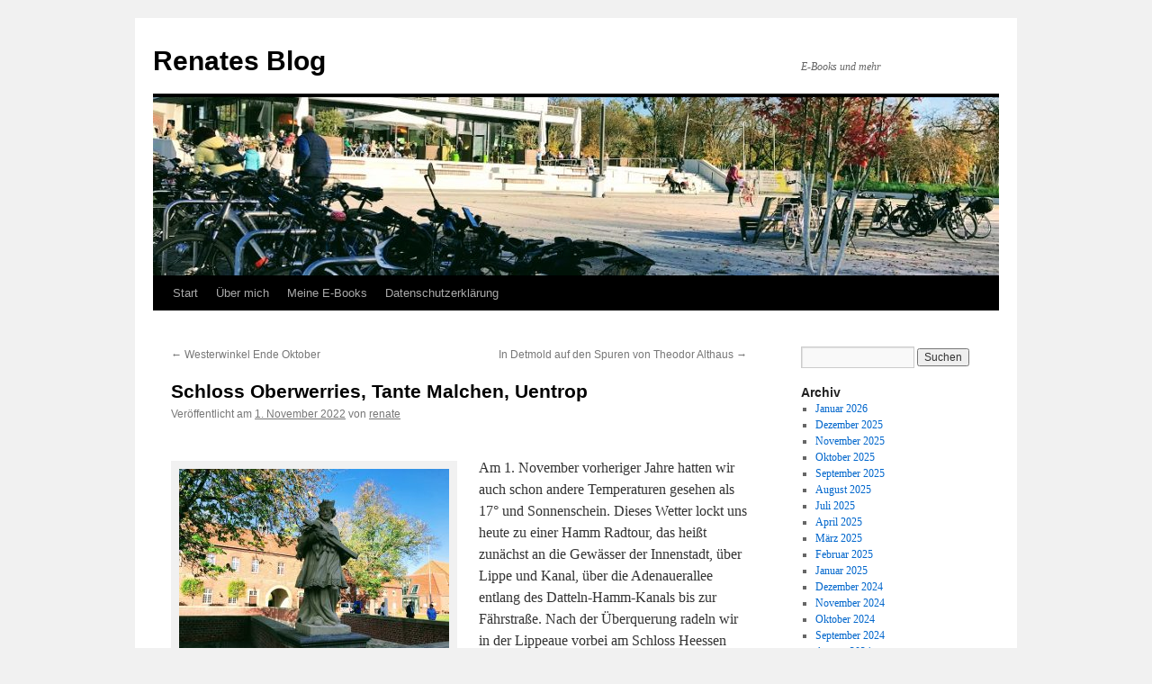

--- FILE ---
content_type: text/html; charset=UTF-8
request_url: https://blog.renatehupfeld.de/2022/11/01/schloss-oberwerries-tante-malchen-uentrop/
body_size: 11355
content:
<!DOCTYPE html>
<html lang="de">
<head>
<meta charset="UTF-8" />
<title>
Schloss Oberwerries, Tante Malchen, Uentrop | Renates Blog	</title>
<link rel="profile" href="https://gmpg.org/xfn/11" />
<link rel="stylesheet" type="text/css" media="all" href="https://blog.renatehupfeld.de/wp-content/themes/twentyten/style.css?ver=20251202" />
<link rel="pingback" href="https://blog.renatehupfeld.de/xmlrpc.php">
<meta name='robots' content='max-image-preview:large' />
<link rel='dns-prefetch' href='//platform.twitter.com' />
<link rel='dns-prefetch' href='//apis.google.com' />
<link rel="alternate" type="application/rss+xml" title="Renates Blog &raquo; Feed" href="https://blog.renatehupfeld.de/feed/" />
<link rel="alternate" type="application/rss+xml" title="Renates Blog &raquo; Kommentar-Feed" href="https://blog.renatehupfeld.de/comments/feed/" />
<link rel="alternate" type="application/rss+xml" title="Renates Blog &raquo; Kommentar-Feed zu Schloss Oberwerries, Tante Malchen, Uentrop" href="https://blog.renatehupfeld.de/2022/11/01/schloss-oberwerries-tante-malchen-uentrop/feed/" />
<link rel="alternate" title="oEmbed (JSON)" type="application/json+oembed" href="https://blog.renatehupfeld.de/wp-json/oembed/1.0/embed?url=https%3A%2F%2Fblog.renatehupfeld.de%2F2022%2F11%2F01%2Fschloss-oberwerries-tante-malchen-uentrop%2F" />
<link rel="alternate" title="oEmbed (XML)" type="text/xml+oembed" href="https://blog.renatehupfeld.de/wp-json/oembed/1.0/embed?url=https%3A%2F%2Fblog.renatehupfeld.de%2F2022%2F11%2F01%2Fschloss-oberwerries-tante-malchen-uentrop%2F&#038;format=xml" />
<style id='wp-img-auto-sizes-contain-inline-css' type='text/css'>
img:is([sizes=auto i],[sizes^="auto," i]){contain-intrinsic-size:3000px 1500px}
/*# sourceURL=wp-img-auto-sizes-contain-inline-css */
</style>
<link rel='stylesheet' id='tfg_style-css' href='https://blog.renatehupfeld.de/wp-content/plugins/twitter-facebook-google-plusone-share/tfg_style.css?ver=6.9' type='text/css' media='all' />
<link rel='stylesheet' id='twb-open-sans-css' href='https://fonts.googleapis.com/css?family=Open+Sans%3A300%2C400%2C500%2C600%2C700%2C800&#038;display=swap&#038;ver=6.9' type='text/css' media='all' />
<link rel='stylesheet' id='twbbwg-global-css' href='https://blog.renatehupfeld.de/wp-content/plugins/photo-gallery/booster/assets/css/global.css?ver=1.0.0' type='text/css' media='all' />
<link rel='stylesheet' id='pmb_common-css' href='https://blog.renatehupfeld.de/wp-content/plugins/print-my-blog/assets/styles/pmb-common.css?ver=1758446005' type='text/css' media='all' />
<style id='wp-emoji-styles-inline-css' type='text/css'>

	img.wp-smiley, img.emoji {
		display: inline !important;
		border: none !important;
		box-shadow: none !important;
		height: 1em !important;
		width: 1em !important;
		margin: 0 0.07em !important;
		vertical-align: -0.1em !important;
		background: none !important;
		padding: 0 !important;
	}
/*# sourceURL=wp-emoji-styles-inline-css */
</style>
<style id='wp-block-library-inline-css' type='text/css'>
:root{--wp-block-synced-color:#7a00df;--wp-block-synced-color--rgb:122,0,223;--wp-bound-block-color:var(--wp-block-synced-color);--wp-editor-canvas-background:#ddd;--wp-admin-theme-color:#007cba;--wp-admin-theme-color--rgb:0,124,186;--wp-admin-theme-color-darker-10:#006ba1;--wp-admin-theme-color-darker-10--rgb:0,107,160.5;--wp-admin-theme-color-darker-20:#005a87;--wp-admin-theme-color-darker-20--rgb:0,90,135;--wp-admin-border-width-focus:2px}@media (min-resolution:192dpi){:root{--wp-admin-border-width-focus:1.5px}}.wp-element-button{cursor:pointer}:root .has-very-light-gray-background-color{background-color:#eee}:root .has-very-dark-gray-background-color{background-color:#313131}:root .has-very-light-gray-color{color:#eee}:root .has-very-dark-gray-color{color:#313131}:root .has-vivid-green-cyan-to-vivid-cyan-blue-gradient-background{background:linear-gradient(135deg,#00d084,#0693e3)}:root .has-purple-crush-gradient-background{background:linear-gradient(135deg,#34e2e4,#4721fb 50%,#ab1dfe)}:root .has-hazy-dawn-gradient-background{background:linear-gradient(135deg,#faaca8,#dad0ec)}:root .has-subdued-olive-gradient-background{background:linear-gradient(135deg,#fafae1,#67a671)}:root .has-atomic-cream-gradient-background{background:linear-gradient(135deg,#fdd79a,#004a59)}:root .has-nightshade-gradient-background{background:linear-gradient(135deg,#330968,#31cdcf)}:root .has-midnight-gradient-background{background:linear-gradient(135deg,#020381,#2874fc)}:root{--wp--preset--font-size--normal:16px;--wp--preset--font-size--huge:42px}.has-regular-font-size{font-size:1em}.has-larger-font-size{font-size:2.625em}.has-normal-font-size{font-size:var(--wp--preset--font-size--normal)}.has-huge-font-size{font-size:var(--wp--preset--font-size--huge)}.has-text-align-center{text-align:center}.has-text-align-left{text-align:left}.has-text-align-right{text-align:right}.has-fit-text{white-space:nowrap!important}#end-resizable-editor-section{display:none}.aligncenter{clear:both}.items-justified-left{justify-content:flex-start}.items-justified-center{justify-content:center}.items-justified-right{justify-content:flex-end}.items-justified-space-between{justify-content:space-between}.screen-reader-text{border:0;clip-path:inset(50%);height:1px;margin:-1px;overflow:hidden;padding:0;position:absolute;width:1px;word-wrap:normal!important}.screen-reader-text:focus{background-color:#ddd;clip-path:none;color:#444;display:block;font-size:1em;height:auto;left:5px;line-height:normal;padding:15px 23px 14px;text-decoration:none;top:5px;width:auto;z-index:100000}html :where(.has-border-color){border-style:solid}html :where([style*=border-top-color]){border-top-style:solid}html :where([style*=border-right-color]){border-right-style:solid}html :where([style*=border-bottom-color]){border-bottom-style:solid}html :where([style*=border-left-color]){border-left-style:solid}html :where([style*=border-width]){border-style:solid}html :where([style*=border-top-width]){border-top-style:solid}html :where([style*=border-right-width]){border-right-style:solid}html :where([style*=border-bottom-width]){border-bottom-style:solid}html :where([style*=border-left-width]){border-left-style:solid}html :where(img[class*=wp-image-]){height:auto;max-width:100%}:where(figure){margin:0 0 1em}html :where(.is-position-sticky){--wp-admin--admin-bar--position-offset:var(--wp-admin--admin-bar--height,0px)}@media screen and (max-width:600px){html :where(.is-position-sticky){--wp-admin--admin-bar--position-offset:0px}}

/*# sourceURL=wp-block-library-inline-css */
</style><style id='global-styles-inline-css' type='text/css'>
:root{--wp--preset--aspect-ratio--square: 1;--wp--preset--aspect-ratio--4-3: 4/3;--wp--preset--aspect-ratio--3-4: 3/4;--wp--preset--aspect-ratio--3-2: 3/2;--wp--preset--aspect-ratio--2-3: 2/3;--wp--preset--aspect-ratio--16-9: 16/9;--wp--preset--aspect-ratio--9-16: 9/16;--wp--preset--color--black: #000;--wp--preset--color--cyan-bluish-gray: #abb8c3;--wp--preset--color--white: #fff;--wp--preset--color--pale-pink: #f78da7;--wp--preset--color--vivid-red: #cf2e2e;--wp--preset--color--luminous-vivid-orange: #ff6900;--wp--preset--color--luminous-vivid-amber: #fcb900;--wp--preset--color--light-green-cyan: #7bdcb5;--wp--preset--color--vivid-green-cyan: #00d084;--wp--preset--color--pale-cyan-blue: #8ed1fc;--wp--preset--color--vivid-cyan-blue: #0693e3;--wp--preset--color--vivid-purple: #9b51e0;--wp--preset--color--blue: #0066cc;--wp--preset--color--medium-gray: #666;--wp--preset--color--light-gray: #f1f1f1;--wp--preset--gradient--vivid-cyan-blue-to-vivid-purple: linear-gradient(135deg,rgb(6,147,227) 0%,rgb(155,81,224) 100%);--wp--preset--gradient--light-green-cyan-to-vivid-green-cyan: linear-gradient(135deg,rgb(122,220,180) 0%,rgb(0,208,130) 100%);--wp--preset--gradient--luminous-vivid-amber-to-luminous-vivid-orange: linear-gradient(135deg,rgb(252,185,0) 0%,rgb(255,105,0) 100%);--wp--preset--gradient--luminous-vivid-orange-to-vivid-red: linear-gradient(135deg,rgb(255,105,0) 0%,rgb(207,46,46) 100%);--wp--preset--gradient--very-light-gray-to-cyan-bluish-gray: linear-gradient(135deg,rgb(238,238,238) 0%,rgb(169,184,195) 100%);--wp--preset--gradient--cool-to-warm-spectrum: linear-gradient(135deg,rgb(74,234,220) 0%,rgb(151,120,209) 20%,rgb(207,42,186) 40%,rgb(238,44,130) 60%,rgb(251,105,98) 80%,rgb(254,248,76) 100%);--wp--preset--gradient--blush-light-purple: linear-gradient(135deg,rgb(255,206,236) 0%,rgb(152,150,240) 100%);--wp--preset--gradient--blush-bordeaux: linear-gradient(135deg,rgb(254,205,165) 0%,rgb(254,45,45) 50%,rgb(107,0,62) 100%);--wp--preset--gradient--luminous-dusk: linear-gradient(135deg,rgb(255,203,112) 0%,rgb(199,81,192) 50%,rgb(65,88,208) 100%);--wp--preset--gradient--pale-ocean: linear-gradient(135deg,rgb(255,245,203) 0%,rgb(182,227,212) 50%,rgb(51,167,181) 100%);--wp--preset--gradient--electric-grass: linear-gradient(135deg,rgb(202,248,128) 0%,rgb(113,206,126) 100%);--wp--preset--gradient--midnight: linear-gradient(135deg,rgb(2,3,129) 0%,rgb(40,116,252) 100%);--wp--preset--font-size--small: 13px;--wp--preset--font-size--medium: 20px;--wp--preset--font-size--large: 36px;--wp--preset--font-size--x-large: 42px;--wp--preset--spacing--20: 0.44rem;--wp--preset--spacing--30: 0.67rem;--wp--preset--spacing--40: 1rem;--wp--preset--spacing--50: 1.5rem;--wp--preset--spacing--60: 2.25rem;--wp--preset--spacing--70: 3.38rem;--wp--preset--spacing--80: 5.06rem;--wp--preset--shadow--natural: 6px 6px 9px rgba(0, 0, 0, 0.2);--wp--preset--shadow--deep: 12px 12px 50px rgba(0, 0, 0, 0.4);--wp--preset--shadow--sharp: 6px 6px 0px rgba(0, 0, 0, 0.2);--wp--preset--shadow--outlined: 6px 6px 0px -3px rgb(255, 255, 255), 6px 6px rgb(0, 0, 0);--wp--preset--shadow--crisp: 6px 6px 0px rgb(0, 0, 0);}:where(.is-layout-flex){gap: 0.5em;}:where(.is-layout-grid){gap: 0.5em;}body .is-layout-flex{display: flex;}.is-layout-flex{flex-wrap: wrap;align-items: center;}.is-layout-flex > :is(*, div){margin: 0;}body .is-layout-grid{display: grid;}.is-layout-grid > :is(*, div){margin: 0;}:where(.wp-block-columns.is-layout-flex){gap: 2em;}:where(.wp-block-columns.is-layout-grid){gap: 2em;}:where(.wp-block-post-template.is-layout-flex){gap: 1.25em;}:where(.wp-block-post-template.is-layout-grid){gap: 1.25em;}.has-black-color{color: var(--wp--preset--color--black) !important;}.has-cyan-bluish-gray-color{color: var(--wp--preset--color--cyan-bluish-gray) !important;}.has-white-color{color: var(--wp--preset--color--white) !important;}.has-pale-pink-color{color: var(--wp--preset--color--pale-pink) !important;}.has-vivid-red-color{color: var(--wp--preset--color--vivid-red) !important;}.has-luminous-vivid-orange-color{color: var(--wp--preset--color--luminous-vivid-orange) !important;}.has-luminous-vivid-amber-color{color: var(--wp--preset--color--luminous-vivid-amber) !important;}.has-light-green-cyan-color{color: var(--wp--preset--color--light-green-cyan) !important;}.has-vivid-green-cyan-color{color: var(--wp--preset--color--vivid-green-cyan) !important;}.has-pale-cyan-blue-color{color: var(--wp--preset--color--pale-cyan-blue) !important;}.has-vivid-cyan-blue-color{color: var(--wp--preset--color--vivid-cyan-blue) !important;}.has-vivid-purple-color{color: var(--wp--preset--color--vivid-purple) !important;}.has-black-background-color{background-color: var(--wp--preset--color--black) !important;}.has-cyan-bluish-gray-background-color{background-color: var(--wp--preset--color--cyan-bluish-gray) !important;}.has-white-background-color{background-color: var(--wp--preset--color--white) !important;}.has-pale-pink-background-color{background-color: var(--wp--preset--color--pale-pink) !important;}.has-vivid-red-background-color{background-color: var(--wp--preset--color--vivid-red) !important;}.has-luminous-vivid-orange-background-color{background-color: var(--wp--preset--color--luminous-vivid-orange) !important;}.has-luminous-vivid-amber-background-color{background-color: var(--wp--preset--color--luminous-vivid-amber) !important;}.has-light-green-cyan-background-color{background-color: var(--wp--preset--color--light-green-cyan) !important;}.has-vivid-green-cyan-background-color{background-color: var(--wp--preset--color--vivid-green-cyan) !important;}.has-pale-cyan-blue-background-color{background-color: var(--wp--preset--color--pale-cyan-blue) !important;}.has-vivid-cyan-blue-background-color{background-color: var(--wp--preset--color--vivid-cyan-blue) !important;}.has-vivid-purple-background-color{background-color: var(--wp--preset--color--vivid-purple) !important;}.has-black-border-color{border-color: var(--wp--preset--color--black) !important;}.has-cyan-bluish-gray-border-color{border-color: var(--wp--preset--color--cyan-bluish-gray) !important;}.has-white-border-color{border-color: var(--wp--preset--color--white) !important;}.has-pale-pink-border-color{border-color: var(--wp--preset--color--pale-pink) !important;}.has-vivid-red-border-color{border-color: var(--wp--preset--color--vivid-red) !important;}.has-luminous-vivid-orange-border-color{border-color: var(--wp--preset--color--luminous-vivid-orange) !important;}.has-luminous-vivid-amber-border-color{border-color: var(--wp--preset--color--luminous-vivid-amber) !important;}.has-light-green-cyan-border-color{border-color: var(--wp--preset--color--light-green-cyan) !important;}.has-vivid-green-cyan-border-color{border-color: var(--wp--preset--color--vivid-green-cyan) !important;}.has-pale-cyan-blue-border-color{border-color: var(--wp--preset--color--pale-cyan-blue) !important;}.has-vivid-cyan-blue-border-color{border-color: var(--wp--preset--color--vivid-cyan-blue) !important;}.has-vivid-purple-border-color{border-color: var(--wp--preset--color--vivid-purple) !important;}.has-vivid-cyan-blue-to-vivid-purple-gradient-background{background: var(--wp--preset--gradient--vivid-cyan-blue-to-vivid-purple) !important;}.has-light-green-cyan-to-vivid-green-cyan-gradient-background{background: var(--wp--preset--gradient--light-green-cyan-to-vivid-green-cyan) !important;}.has-luminous-vivid-amber-to-luminous-vivid-orange-gradient-background{background: var(--wp--preset--gradient--luminous-vivid-amber-to-luminous-vivid-orange) !important;}.has-luminous-vivid-orange-to-vivid-red-gradient-background{background: var(--wp--preset--gradient--luminous-vivid-orange-to-vivid-red) !important;}.has-very-light-gray-to-cyan-bluish-gray-gradient-background{background: var(--wp--preset--gradient--very-light-gray-to-cyan-bluish-gray) !important;}.has-cool-to-warm-spectrum-gradient-background{background: var(--wp--preset--gradient--cool-to-warm-spectrum) !important;}.has-blush-light-purple-gradient-background{background: var(--wp--preset--gradient--blush-light-purple) !important;}.has-blush-bordeaux-gradient-background{background: var(--wp--preset--gradient--blush-bordeaux) !important;}.has-luminous-dusk-gradient-background{background: var(--wp--preset--gradient--luminous-dusk) !important;}.has-pale-ocean-gradient-background{background: var(--wp--preset--gradient--pale-ocean) !important;}.has-electric-grass-gradient-background{background: var(--wp--preset--gradient--electric-grass) !important;}.has-midnight-gradient-background{background: var(--wp--preset--gradient--midnight) !important;}.has-small-font-size{font-size: var(--wp--preset--font-size--small) !important;}.has-medium-font-size{font-size: var(--wp--preset--font-size--medium) !important;}.has-large-font-size{font-size: var(--wp--preset--font-size--large) !important;}.has-x-large-font-size{font-size: var(--wp--preset--font-size--x-large) !important;}
/*# sourceURL=global-styles-inline-css */
</style>

<style id='classic-theme-styles-inline-css' type='text/css'>
/*! This file is auto-generated */
.wp-block-button__link{color:#fff;background-color:#32373c;border-radius:9999px;box-shadow:none;text-decoration:none;padding:calc(.667em + 2px) calc(1.333em + 2px);font-size:1.125em}.wp-block-file__button{background:#32373c;color:#fff;text-decoration:none}
/*# sourceURL=/wp-includes/css/classic-themes.min.css */
</style>
<link rel='stylesheet' id='bwg_fonts-css' href='https://blog.renatehupfeld.de/wp-content/plugins/photo-gallery/css/bwg-fonts/fonts.css?ver=0.0.1' type='text/css' media='all' />
<link rel='stylesheet' id='sumoselect-css' href='https://blog.renatehupfeld.de/wp-content/plugins/photo-gallery/css/sumoselect.min.css?ver=3.4.6' type='text/css' media='all' />
<link rel='stylesheet' id='mCustomScrollbar-css' href='https://blog.renatehupfeld.de/wp-content/plugins/photo-gallery/css/jquery.mCustomScrollbar.min.css?ver=3.1.5' type='text/css' media='all' />
<link rel='stylesheet' id='bwg_frontend-css' href='https://blog.renatehupfeld.de/wp-content/plugins/photo-gallery/css/styles.min.css?ver=1.8.35' type='text/css' media='all' />
<link rel='stylesheet' id='twentyten-block-style-css' href='https://blog.renatehupfeld.de/wp-content/themes/twentyten/blocks.css?ver=20250220' type='text/css' media='all' />
<script type="text/javascript" src="https://blog.renatehupfeld.de/wp-includes/js/jquery/jquery.min.js?ver=3.7.1" id="jquery-core-js"></script>
<script type="text/javascript" src="https://blog.renatehupfeld.de/wp-includes/js/jquery/jquery-migrate.min.js?ver=3.4.1" id="jquery-migrate-js"></script>
<script type="text/javascript" src="https://blog.renatehupfeld.de/wp-content/plugins/photo-gallery/booster/assets/js/circle-progress.js?ver=1.2.2" id="twbbwg-circle-js"></script>
<script type="text/javascript" id="twbbwg-global-js-extra">
/* <![CDATA[ */
var twb = {"nonce":"bead65d64d","ajax_url":"https://blog.renatehupfeld.de/wp-admin/admin-ajax.php","plugin_url":"https://blog.renatehupfeld.de/wp-content/plugins/photo-gallery/booster","href":"https://blog.renatehupfeld.de/wp-admin/admin.php?page=twbbwg_photo-gallery"};
var twb = {"nonce":"bead65d64d","ajax_url":"https://blog.renatehupfeld.de/wp-admin/admin-ajax.php","plugin_url":"https://blog.renatehupfeld.de/wp-content/plugins/photo-gallery/booster","href":"https://blog.renatehupfeld.de/wp-admin/admin.php?page=twbbwg_photo-gallery"};
//# sourceURL=twbbwg-global-js-extra
/* ]]> */
</script>
<script type="text/javascript" src="https://blog.renatehupfeld.de/wp-content/plugins/photo-gallery/booster/assets/js/global.js?ver=1.0.0" id="twbbwg-global-js"></script>
<script type="text/javascript" src="https://blog.renatehupfeld.de/wp-content/plugins/photo-gallery/js/jquery.sumoselect.min.js?ver=3.4.6" id="sumoselect-js"></script>
<script type="text/javascript" src="https://blog.renatehupfeld.de/wp-content/plugins/photo-gallery/js/tocca.min.js?ver=2.0.9" id="bwg_mobile-js"></script>
<script type="text/javascript" src="https://blog.renatehupfeld.de/wp-content/plugins/photo-gallery/js/jquery.mCustomScrollbar.concat.min.js?ver=3.1.5" id="mCustomScrollbar-js"></script>
<script type="text/javascript" src="https://blog.renatehupfeld.de/wp-content/plugins/photo-gallery/js/jquery.fullscreen.min.js?ver=0.6.0" id="jquery-fullscreen-js"></script>
<script type="text/javascript" id="bwg_frontend-js-extra">
/* <![CDATA[ */
var bwg_objectsL10n = {"bwg_field_required":"Feld ist erforderlich.","bwg_mail_validation":"Dies ist keine g\u00fcltige E-Mail-Adresse.","bwg_search_result":"Es gibt keine Bilder, die deiner Suche entsprechen.","bwg_select_tag":"Select Tag","bwg_order_by":"Order By","bwg_search":"Suchen","bwg_show_ecommerce":"Show Ecommerce","bwg_hide_ecommerce":"Hide Ecommerce","bwg_show_comments":"Kommentare anzeigen","bwg_hide_comments":"Kommentare ausblenden","bwg_restore":"Wiederherstellen","bwg_maximize":"Maximieren","bwg_fullscreen":"Vollbild","bwg_exit_fullscreen":"Vollbild verlassen","bwg_search_tag":"SEARCH...","bwg_tag_no_match":"No tags found","bwg_all_tags_selected":"All tags selected","bwg_tags_selected":"tags selected","play":"Wiedergeben","pause":"Pause","is_pro":"","bwg_play":"Wiedergeben","bwg_pause":"Pause","bwg_hide_info":"Info ausblenden","bwg_show_info":"Info anzeigen","bwg_hide_rating":"Hide rating","bwg_show_rating":"Show rating","ok":"Ok","cancel":"Cancel","select_all":"Select all","lazy_load":"0","lazy_loader":"https://blog.renatehupfeld.de/wp-content/plugins/photo-gallery/images/ajax_loader.png","front_ajax":"0","bwg_tag_see_all":"see all tags","bwg_tag_see_less":"see less tags"};
//# sourceURL=bwg_frontend-js-extra
/* ]]> */
</script>
<script type="text/javascript" src="https://blog.renatehupfeld.de/wp-content/plugins/photo-gallery/js/scripts.min.js?ver=1.8.35" id="bwg_frontend-js"></script>
<link rel="https://api.w.org/" href="https://blog.renatehupfeld.de/wp-json/" /><link rel="alternate" title="JSON" type="application/json" href="https://blog.renatehupfeld.de/wp-json/wp/v2/posts/28048" /><link rel="EditURI" type="application/rsd+xml" title="RSD" href="https://blog.renatehupfeld.de/xmlrpc.php?rsd" />
<meta name="generator" content="WordPress 6.9" />
<link rel="canonical" href="https://blog.renatehupfeld.de/2022/11/01/schloss-oberwerries-tante-malchen-uentrop/" />
<link rel='shortlink' href='https://blog.renatehupfeld.de/?p=28048' />


<!-- Facebook Like Thumbnail -->
<link rel="image_src" href="https://blog.renatehupfeld.de/wp-content/uploads/2022/11/2022RadtourNov-09.jpeg" />
<!-- End Facebook Like Thumbnail -->

</head>

<body class="wp-singular post-template-default single single-post postid-28048 single-format-standard wp-theme-twentyten">
<div id="wrapper" class="hfeed">
		<a href="#content" class="screen-reader-text skip-link">Zum Inhalt springen</a>
	<div id="header">
		<div id="masthead">
			<div id="branding" role="banner">
									<div id="site-title">
						<span>
							<a href="https://blog.renatehupfeld.de/" rel="home" >Renates Blog</a>
						</span>
					</div>
										<div id="site-description">E-Books und mehr</div>
					<img width="940" height="198" src="https://blog.renatehupfeld.de/wp-content/uploads/2022/11/2022RadtourNov-09-940x198.jpeg" class="attachment-post-thumbnail size-post-thumbnail wp-post-image" alt="" decoding="async" fetchpriority="high" />			</div><!-- #branding -->

			<div id="access" role="navigation">
				<div class="menu"><ul>
<li ><a href="https://blog.renatehupfeld.de/">Start</a></li><li class="page_item page-item-11"><a href="https://blog.renatehupfeld.de/uber-mich/">Über mich</a></li>
<li class="page_item page-item-2"><a href="https://blog.renatehupfeld.de/ebooks/">Meine E-Books</a></li>
<li class="page_item page-item-11556"><a href="https://blog.renatehupfeld.de/datenschutzerklaerung/">Datenschutzerklärung</a></li>
</ul></div>
			</div><!-- #access -->
		</div><!-- #masthead -->
	</div><!-- #header -->

	<div id="main">

		<div id="container">
			<div id="content" role="main">

			

				<div id="nav-above" class="navigation">
					<div class="nav-previous"><a href="https://blog.renatehupfeld.de/2022/10/30/westerwinkel-ende-oktober/" rel="prev"><span class="meta-nav">&larr;</span> Westerwinkel Ende Oktober</a></div>
					<div class="nav-next"><a href="https://blog.renatehupfeld.de/2022/11/02/in-detmold-auf-den-spuren-von-theodor-althaus/" rel="next">In Detmold auf den Spuren von Theodor Althaus <span class="meta-nav">&rarr;</span></a></div>
				</div><!-- #nav-above -->

				<div id="post-28048" class="post-28048 post type-post status-publish format-standard has-post-thumbnail hentry category-allgemein category-hammfiction category-radtouren category-radtouren-allgemein tag-datteln-hamm-kanal tag-nepomuk tag-schleusenplatz tag-schloss-oberwerries tag-tante-malchen tag-wassersportzentrum">
					<h1 class="entry-title">Schloss Oberwerries, Tante Malchen, Uentrop</h1>

					<div class="entry-meta">
						<span class="meta-prep meta-prep-author">Veröffentlicht am</span> <a href="https://blog.renatehupfeld.de/2022/11/01/schloss-oberwerries-tante-malchen-uentrop/" title="22:06" rel="bookmark"><span class="entry-date">1. November 2022</span></a> <span class="meta-sep">von</span> <span class="author vcard"><a class="url fn n" href="https://blog.renatehupfeld.de/author/renate/" title="Alle Beiträge von renate anzeigen">renate</a></span>					</div><!-- .entry-meta -->

					<div class="entry-content">
						<p><div id="attachment_28053" style="width: 310px" class="wp-caption alignleft"><a href="https://blog.renatehupfeld.de/wp-content/uploads/2022/11/2022RadtourNov-03.jpeg"><img decoding="async" aria-describedby="caption-attachment-28053" src="https://blog.renatehupfeld.de/wp-content/uploads/2022/11/2022RadtourNov-03-300x225.jpeg" alt="" width="300" height="225" class="size-medium wp-image-28053" srcset="https://blog.renatehupfeld.de/wp-content/uploads/2022/11/2022RadtourNov-03-300x225.jpeg 300w, https://blog.renatehupfeld.de/wp-content/uploads/2022/11/2022RadtourNov-03-1024x768.jpeg 1024w, https://blog.renatehupfeld.de/wp-content/uploads/2022/11/2022RadtourNov-03-768x576.jpeg 768w, https://blog.renatehupfeld.de/wp-content/uploads/2022/11/2022RadtourNov-03.jpeg 1049w" sizes="(max-width: 300px) 100vw, 300px" /></a><p id="caption-attachment-28053" class="wp-caption-text">Nepomuk beim Schloss Oberwerries</p></div>Am 1. November vorheriger Jahre hatten wir auch schon andere Temperaturen gesehen als 17° und Sonnenschein. Dieses Wetter lockt uns heute zu einer Hamm Radtour, das heißt zunächst an die Gewässer der Innenstadt, über Lippe und Kanal, über die Adenauerallee entlang des Datteln-Hamm-Kanals bis zur Fährstraße. Nach der Überquerung radeln wir in der Lippeaue vorbei am Schloss Heessen zum nahegelegenen Schloss Oberwerries mit dem Brückenheiligen Nepomuk an der Gräfte. </p>
<p><div id="attachment_28055" style="width: 310px" class="wp-caption alignright"><a href="https://blog.renatehupfeld.de/wp-content/uploads/2022/11/2022RadtourNov-05.jpeg"><img decoding="async" aria-describedby="caption-attachment-28055" src="https://blog.renatehupfeld.de/wp-content/uploads/2022/11/2022RadtourNov-05-300x225.jpeg" alt="" width="300" height="225" class="size-medium wp-image-28055" srcset="https://blog.renatehupfeld.de/wp-content/uploads/2022/11/2022RadtourNov-05-300x225.jpeg 300w, https://blog.renatehupfeld.de/wp-content/uploads/2022/11/2022RadtourNov-05-1024x768.jpeg 1024w, https://blog.renatehupfeld.de/wp-content/uploads/2022/11/2022RadtourNov-05-768x576.jpeg 768w, https://blog.renatehupfeld.de/wp-content/uploads/2022/11/2022RadtourNov-05.jpeg 1049w" sizes="(max-width: 300px) 100vw, 300px" /></a><p id="caption-attachment-28055" class="wp-caption-text">Tante Malchen im Wald bei Dolberg</p></div>Nach Fotostopp geht&#8217;s über die Dolberger Straße hinweg durch ein Wäldchen und Felder über Dolberg und Ostdolberg in den Wald zum Stopp bei Tante Malchen, zurzeit geschlossen. Über die Zollstraße gelangen wir in den Ortskern von Uentrop mit schöner kleiner Dorfkirche, eine richtige Entdeckung. Parallel zur Lippestraße gelangen wir nach einigen Kilometern auf die Zechenbahntrasse von Ahlen zum Datteln-Hamm-Kanal und da sind wir doch schon wieder auf unserer Route Go West, ab Schleuse Werries auf der Adenauerallee, wo wir die Rückfahrt noch mal unterbrechen.</p>
<p><div id="attachment_28059" style="width: 310px" class="wp-caption alignleft"><a href="https://blog.renatehupfeld.de/wp-content/uploads/2022/11/2022RadtourNov-09.jpeg"><img loading="lazy" decoding="async" aria-describedby="caption-attachment-28059" src="https://blog.renatehupfeld.de/wp-content/uploads/2022/11/2022RadtourNov-09-300x225.jpeg" alt="" width="300" height="225" class="size-medium wp-image-28059" srcset="https://blog.renatehupfeld.de/wp-content/uploads/2022/11/2022RadtourNov-09-300x225.jpeg 300w, https://blog.renatehupfeld.de/wp-content/uploads/2022/11/2022RadtourNov-09-1024x768.jpeg 1024w, https://blog.renatehupfeld.de/wp-content/uploads/2022/11/2022RadtourNov-09-768x576.jpeg 768w, https://blog.renatehupfeld.de/wp-content/uploads/2022/11/2022RadtourNov-09.jpeg 1049w" sizes="auto, (max-width: 300px) 100vw, 300px" /></a><p id="caption-attachment-28059" class="wp-caption-text">Wassersportzentrum auf dem Schleusenplatz</p></div>Warum? Weil wir erst mal ordentlich staunen müssen über gefühlt hunderte geparkte Fahrräder beim gut besuchten R-Café im Wassersportzentrum auf dem Schleusenplatz an der Kanalkante. Durch Schweinemersch und neuem Radweg in der Lippeaue sind wir flugs zurück im Hammer Norden.   </p>
<p><a href="https://www.hupfeld-hamm.de/gps/map.php?id=958">Walters Track zur Radtour zu Tante Malchen am 1. November 2022</a></p>
<div class="bottomcontainerBox" style="">
			<div style="float:left; width:140px;padding-right:10px; margin:4px 4px 4px 4px;height:30px;">
			<iframe src="https://www.facebook.com/plugins/like.php?href=https%3A%2F%2Fblog.renatehupfeld.de%2F2022%2F11%2F01%2Fschloss-oberwerries-tante-malchen-uentrop%2F&amp;layout=button_count&amp;show_faces=false&amp;width=140&amp;action=like&amp;font=verdana&amp;colorscheme=light&amp;height=21" scrolling="no" frameborder="0" allowTransparency="true" style="border:none; overflow:hidden; width:140px; height:21px;"></iframe></div>
			<div style="float:left; width:80px;padding-right:10px; margin:4px 4px 4px 4px;height:30px;">
			<g:plusone size="medium" href="https://blog.renatehupfeld.de/2022/11/01/schloss-oberwerries-tante-malchen-uentrop/"></g:plusone>
			</div>
			<div style="float:left; width:95px;padding-right:10px; margin:4px 4px 4px 4px;height:30px;">
			<a href="https://twitter.com/share" class="twitter-share-button" data-url="https://blog.renatehupfeld.de/2022/11/01/schloss-oberwerries-tante-malchen-uentrop/"  data-text="Schloss Oberwerries, Tante Malchen, Uentrop" data-count="horizontal" data-via="renatehupfeld"></a>
			</div>			
			</div><div style="clear:both"></div><div style="padding-bottom:4px;"></div>											</div><!-- .entry-content -->

		
						<div class="entry-utility">
							Dieser Beitrag wurde unter <a href="https://blog.renatehupfeld.de/category/allgemein/" rel="category tag">Allgemein</a>, <a href="https://blog.renatehupfeld.de/category/allgemein/hammfiction/" rel="category tag">Hammfiction</a>, <a href="https://blog.renatehupfeld.de/category/radtouren/" rel="category tag">Radtouren</a>, <a href="https://blog.renatehupfeld.de/category/allgemein/radtouren-allgemein/" rel="category tag">Radtouren</a> abgelegt und mit <a href="https://blog.renatehupfeld.de/tag/datteln-hamm-kanal/" rel="tag">Datteln-Hamm-Kanal</a>, <a href="https://blog.renatehupfeld.de/tag/nepomuk/" rel="tag">Nepomuk</a>, <a href="https://blog.renatehupfeld.de/tag/schleusenplatz/" rel="tag">Schleusenplatz</a>, <a href="https://blog.renatehupfeld.de/tag/schloss-oberwerries/" rel="tag">Schloss Oberwerries</a>, <a href="https://blog.renatehupfeld.de/tag/tante-malchen/" rel="tag">Tante Malchen</a>, <a href="https://blog.renatehupfeld.de/tag/wassersportzentrum/" rel="tag">Wassersportzentrum</a> verschlagwortet. Setze ein Lesezeichen auf den <a href="https://blog.renatehupfeld.de/2022/11/01/schloss-oberwerries-tante-malchen-uentrop/" title="Permalink zu Schloss Oberwerries, Tante Malchen, Uentrop" rel="bookmark">Permalink</a>.													</div><!-- .entry-utility -->
					</div><!-- #post-28048 -->

					<div id="nav-below" class="navigation">
						<div class="nav-previous"><a href="https://blog.renatehupfeld.de/2022/10/30/westerwinkel-ende-oktober/" rel="prev"><span class="meta-nav">&larr;</span> Westerwinkel Ende Oktober</a></div>
						<div class="nav-next"><a href="https://blog.renatehupfeld.de/2022/11/02/in-detmold-auf-den-spuren-von-theodor-althaus/" rel="next">In Detmold auf den Spuren von Theodor Althaus <span class="meta-nav">&rarr;</span></a></div>
					</div><!-- #nav-below -->

					
			<div id="comments">



	<div id="respond" class="comment-respond">
		<h3 id="reply-title" class="comment-reply-title">Schreibe einen Kommentar <small><a rel="nofollow" id="cancel-comment-reply-link" href="/2022/11/01/schloss-oberwerries-tante-malchen-uentrop/#respond" style="display:none;">Antwort abbrechen</a></small></h3><form action="https://blog.renatehupfeld.de/wp-comments-post.php" method="post" id="commentform" class="comment-form"><p class="comment-notes"><span id="email-notes">Deine E-Mail-Adresse wird nicht veröffentlicht.</span> <span class="required-field-message">Erforderliche Felder sind mit <span class="required">*</span> markiert</span></p><p class="comment-form-comment"><label for="comment">Kommentar <span class="required">*</span></label> <textarea id="comment" name="comment" cols="45" rows="8" maxlength="65525" required="required"></textarea></p><p class="comment-form-author"><label for="author">Name <span class="required">*</span></label> <input id="author" name="author" type="text" value="" size="30" maxlength="245" autocomplete="name" required="required" /></p>
<p class="comment-form-email"><label for="email">E-Mail-Adresse <span class="required">*</span></label> <input id="email" name="email" type="text" value="" size="30" maxlength="100" aria-describedby="email-notes" autocomplete="email" required="required" /></p>
<p class="comment-form-url"><label for="url">Website</label> <input id="url" name="url" type="text" value="" size="30" maxlength="200" autocomplete="url" /></p>
<p class="form-submit"><input name="submit" type="submit" id="submit" class="submit" value="Kommentar abschicken" /> <input type='hidden' name='comment_post_ID' value='28048' id='comment_post_ID' />
<input type='hidden' name='comment_parent' id='comment_parent' value='0' />
</p><p style="display: none;"><input type="hidden" id="akismet_comment_nonce" name="akismet_comment_nonce" value="3661f8e930" /></p><p style="display: none !important;" class="akismet-fields-container" data-prefix="ak_"><label>&#916;<textarea name="ak_hp_textarea" cols="45" rows="8" maxlength="100"></textarea></label><input type="hidden" id="ak_js_1" name="ak_js" value="133"/><script>document.getElementById( "ak_js_1" ).setAttribute( "value", ( new Date() ).getTime() );</script></p></form>	</div><!-- #respond -->
	<p class="akismet_comment_form_privacy_notice">Diese Website verwendet Akismet, um Spam zu reduzieren. <a href="https://akismet.com/privacy/" target="_blank" rel="nofollow noopener">Erfahre, wie deine Kommentardaten verarbeitet werden.</a></p>
</div><!-- #comments -->

	
			</div><!-- #content -->
		</div><!-- #container -->


		<div id="primary" class="widget-area" role="complementary">
			<ul class="xoxo">


			<li id="search" class="widget-container widget_search">
				<form role="search" method="get" id="searchform" class="searchform" action="https://blog.renatehupfeld.de/">
				<div>
					<label class="screen-reader-text" for="s">Suche nach:</label>
					<input type="text" value="" name="s" id="s" />
					<input type="submit" id="searchsubmit" value="Suchen" />
				</div>
			</form>			</li>

			<li id="archives" class="widget-container">
				<h3 class="widget-title">Archiv</h3>
				<ul>
						<li><a href='https://blog.renatehupfeld.de/2026/01/'>Januar 2026</a></li>
	<li><a href='https://blog.renatehupfeld.de/2025/12/'>Dezember 2025</a></li>
	<li><a href='https://blog.renatehupfeld.de/2025/11/'>November 2025</a></li>
	<li><a href='https://blog.renatehupfeld.de/2025/10/'>Oktober 2025</a></li>
	<li><a href='https://blog.renatehupfeld.de/2025/09/'>September 2025</a></li>
	<li><a href='https://blog.renatehupfeld.de/2025/08/'>August 2025</a></li>
	<li><a href='https://blog.renatehupfeld.de/2025/07/'>Juli 2025</a></li>
	<li><a href='https://blog.renatehupfeld.de/2025/04/'>April 2025</a></li>
	<li><a href='https://blog.renatehupfeld.de/2025/03/'>März 2025</a></li>
	<li><a href='https://blog.renatehupfeld.de/2025/02/'>Februar 2025</a></li>
	<li><a href='https://blog.renatehupfeld.de/2025/01/'>Januar 2025</a></li>
	<li><a href='https://blog.renatehupfeld.de/2024/12/'>Dezember 2024</a></li>
	<li><a href='https://blog.renatehupfeld.de/2024/11/'>November 2024</a></li>
	<li><a href='https://blog.renatehupfeld.de/2024/10/'>Oktober 2024</a></li>
	<li><a href='https://blog.renatehupfeld.de/2024/09/'>September 2024</a></li>
	<li><a href='https://blog.renatehupfeld.de/2024/08/'>August 2024</a></li>
	<li><a href='https://blog.renatehupfeld.de/2024/07/'>Juli 2024</a></li>
	<li><a href='https://blog.renatehupfeld.de/2024/06/'>Juni 2024</a></li>
	<li><a href='https://blog.renatehupfeld.de/2024/05/'>Mai 2024</a></li>
	<li><a href='https://blog.renatehupfeld.de/2024/04/'>April 2024</a></li>
	<li><a href='https://blog.renatehupfeld.de/2024/03/'>März 2024</a></li>
	<li><a href='https://blog.renatehupfeld.de/2024/02/'>Februar 2024</a></li>
	<li><a href='https://blog.renatehupfeld.de/2024/01/'>Januar 2024</a></li>
	<li><a href='https://blog.renatehupfeld.de/2023/12/'>Dezember 2023</a></li>
	<li><a href='https://blog.renatehupfeld.de/2023/11/'>November 2023</a></li>
	<li><a href='https://blog.renatehupfeld.de/2023/10/'>Oktober 2023</a></li>
	<li><a href='https://blog.renatehupfeld.de/2023/09/'>September 2023</a></li>
	<li><a href='https://blog.renatehupfeld.de/2023/08/'>August 2023</a></li>
	<li><a href='https://blog.renatehupfeld.de/2023/07/'>Juli 2023</a></li>
	<li><a href='https://blog.renatehupfeld.de/2023/06/'>Juni 2023</a></li>
	<li><a href='https://blog.renatehupfeld.de/2023/05/'>Mai 2023</a></li>
	<li><a href='https://blog.renatehupfeld.de/2023/04/'>April 2023</a></li>
	<li><a href='https://blog.renatehupfeld.de/2023/03/'>März 2023</a></li>
	<li><a href='https://blog.renatehupfeld.de/2023/02/'>Februar 2023</a></li>
	<li><a href='https://blog.renatehupfeld.de/2023/01/'>Januar 2023</a></li>
	<li><a href='https://blog.renatehupfeld.de/2022/12/'>Dezember 2022</a></li>
	<li><a href='https://blog.renatehupfeld.de/2022/11/'>November 2022</a></li>
	<li><a href='https://blog.renatehupfeld.de/2022/10/'>Oktober 2022</a></li>
	<li><a href='https://blog.renatehupfeld.de/2022/09/'>September 2022</a></li>
	<li><a href='https://blog.renatehupfeld.de/2022/08/'>August 2022</a></li>
	<li><a href='https://blog.renatehupfeld.de/2022/07/'>Juli 2022</a></li>
	<li><a href='https://blog.renatehupfeld.de/2022/06/'>Juni 2022</a></li>
	<li><a href='https://blog.renatehupfeld.de/2022/05/'>Mai 2022</a></li>
	<li><a href='https://blog.renatehupfeld.de/2022/04/'>April 2022</a></li>
	<li><a href='https://blog.renatehupfeld.de/2022/03/'>März 2022</a></li>
	<li><a href='https://blog.renatehupfeld.de/2022/02/'>Februar 2022</a></li>
	<li><a href='https://blog.renatehupfeld.de/2022/01/'>Januar 2022</a></li>
	<li><a href='https://blog.renatehupfeld.de/2021/12/'>Dezember 2021</a></li>
	<li><a href='https://blog.renatehupfeld.de/2021/11/'>November 2021</a></li>
	<li><a href='https://blog.renatehupfeld.de/2021/10/'>Oktober 2021</a></li>
	<li><a href='https://blog.renatehupfeld.de/2021/09/'>September 2021</a></li>
	<li><a href='https://blog.renatehupfeld.de/2021/08/'>August 2021</a></li>
	<li><a href='https://blog.renatehupfeld.de/2021/07/'>Juli 2021</a></li>
	<li><a href='https://blog.renatehupfeld.de/2021/06/'>Juni 2021</a></li>
	<li><a href='https://blog.renatehupfeld.de/2021/05/'>Mai 2021</a></li>
	<li><a href='https://blog.renatehupfeld.de/2021/03/'>März 2021</a></li>
	<li><a href='https://blog.renatehupfeld.de/2021/02/'>Februar 2021</a></li>
	<li><a href='https://blog.renatehupfeld.de/2021/01/'>Januar 2021</a></li>
	<li><a href='https://blog.renatehupfeld.de/2020/12/'>Dezember 2020</a></li>
	<li><a href='https://blog.renatehupfeld.de/2020/11/'>November 2020</a></li>
	<li><a href='https://blog.renatehupfeld.de/2020/10/'>Oktober 2020</a></li>
	<li><a href='https://blog.renatehupfeld.de/2020/09/'>September 2020</a></li>
	<li><a href='https://blog.renatehupfeld.de/2020/08/'>August 2020</a></li>
	<li><a href='https://blog.renatehupfeld.de/2020/07/'>Juli 2020</a></li>
	<li><a href='https://blog.renatehupfeld.de/2020/06/'>Juni 2020</a></li>
	<li><a href='https://blog.renatehupfeld.de/2020/05/'>Mai 2020</a></li>
	<li><a href='https://blog.renatehupfeld.de/2020/04/'>April 2020</a></li>
	<li><a href='https://blog.renatehupfeld.de/2020/03/'>März 2020</a></li>
	<li><a href='https://blog.renatehupfeld.de/2020/02/'>Februar 2020</a></li>
	<li><a href='https://blog.renatehupfeld.de/2020/01/'>Januar 2020</a></li>
	<li><a href='https://blog.renatehupfeld.de/2019/12/'>Dezember 2019</a></li>
	<li><a href='https://blog.renatehupfeld.de/2019/11/'>November 2019</a></li>
	<li><a href='https://blog.renatehupfeld.de/2019/10/'>Oktober 2019</a></li>
	<li><a href='https://blog.renatehupfeld.de/2019/09/'>September 2019</a></li>
	<li><a href='https://blog.renatehupfeld.de/2019/08/'>August 2019</a></li>
	<li><a href='https://blog.renatehupfeld.de/2019/07/'>Juli 2019</a></li>
	<li><a href='https://blog.renatehupfeld.de/2019/06/'>Juni 2019</a></li>
	<li><a href='https://blog.renatehupfeld.de/2019/05/'>Mai 2019</a></li>
	<li><a href='https://blog.renatehupfeld.de/2019/04/'>April 2019</a></li>
	<li><a href='https://blog.renatehupfeld.de/2019/03/'>März 2019</a></li>
	<li><a href='https://blog.renatehupfeld.de/2019/02/'>Februar 2019</a></li>
	<li><a href='https://blog.renatehupfeld.de/2019/01/'>Januar 2019</a></li>
	<li><a href='https://blog.renatehupfeld.de/2018/12/'>Dezember 2018</a></li>
	<li><a href='https://blog.renatehupfeld.de/2018/11/'>November 2018</a></li>
	<li><a href='https://blog.renatehupfeld.de/2018/10/'>Oktober 2018</a></li>
	<li><a href='https://blog.renatehupfeld.de/2018/09/'>September 2018</a></li>
	<li><a href='https://blog.renatehupfeld.de/2018/08/'>August 2018</a></li>
	<li><a href='https://blog.renatehupfeld.de/2018/07/'>Juli 2018</a></li>
	<li><a href='https://blog.renatehupfeld.de/2018/06/'>Juni 2018</a></li>
	<li><a href='https://blog.renatehupfeld.de/2018/05/'>Mai 2018</a></li>
	<li><a href='https://blog.renatehupfeld.de/2018/04/'>April 2018</a></li>
	<li><a href='https://blog.renatehupfeld.de/2018/03/'>März 2018</a></li>
	<li><a href='https://blog.renatehupfeld.de/2018/02/'>Februar 2018</a></li>
	<li><a href='https://blog.renatehupfeld.de/2018/01/'>Januar 2018</a></li>
	<li><a href='https://blog.renatehupfeld.de/2017/12/'>Dezember 2017</a></li>
	<li><a href='https://blog.renatehupfeld.de/2017/11/'>November 2017</a></li>
	<li><a href='https://blog.renatehupfeld.de/2017/10/'>Oktober 2017</a></li>
	<li><a href='https://blog.renatehupfeld.de/2017/09/'>September 2017</a></li>
	<li><a href='https://blog.renatehupfeld.de/2017/08/'>August 2017</a></li>
	<li><a href='https://blog.renatehupfeld.de/2017/07/'>Juli 2017</a></li>
	<li><a href='https://blog.renatehupfeld.de/2017/06/'>Juni 2017</a></li>
	<li><a href='https://blog.renatehupfeld.de/2017/05/'>Mai 2017</a></li>
	<li><a href='https://blog.renatehupfeld.de/2017/04/'>April 2017</a></li>
	<li><a href='https://blog.renatehupfeld.de/2017/03/'>März 2017</a></li>
	<li><a href='https://blog.renatehupfeld.de/2017/02/'>Februar 2017</a></li>
	<li><a href='https://blog.renatehupfeld.de/2017/01/'>Januar 2017</a></li>
	<li><a href='https://blog.renatehupfeld.de/2016/12/'>Dezember 2016</a></li>
	<li><a href='https://blog.renatehupfeld.de/2016/11/'>November 2016</a></li>
	<li><a href='https://blog.renatehupfeld.de/2016/10/'>Oktober 2016</a></li>
	<li><a href='https://blog.renatehupfeld.de/2016/08/'>August 2016</a></li>
	<li><a href='https://blog.renatehupfeld.de/2016/06/'>Juni 2016</a></li>
	<li><a href='https://blog.renatehupfeld.de/2016/05/'>Mai 2016</a></li>
	<li><a href='https://blog.renatehupfeld.de/2016/03/'>März 2016</a></li>
	<li><a href='https://blog.renatehupfeld.de/2016/02/'>Februar 2016</a></li>
	<li><a href='https://blog.renatehupfeld.de/2016/01/'>Januar 2016</a></li>
	<li><a href='https://blog.renatehupfeld.de/2015/12/'>Dezember 2015</a></li>
	<li><a href='https://blog.renatehupfeld.de/2015/11/'>November 2015</a></li>
	<li><a href='https://blog.renatehupfeld.de/2015/10/'>Oktober 2015</a></li>
	<li><a href='https://blog.renatehupfeld.de/2015/09/'>September 2015</a></li>
	<li><a href='https://blog.renatehupfeld.de/2015/08/'>August 2015</a></li>
	<li><a href='https://blog.renatehupfeld.de/2015/07/'>Juli 2015</a></li>
	<li><a href='https://blog.renatehupfeld.de/2015/06/'>Juni 2015</a></li>
	<li><a href='https://blog.renatehupfeld.de/2015/05/'>Mai 2015</a></li>
	<li><a href='https://blog.renatehupfeld.de/2015/04/'>April 2015</a></li>
	<li><a href='https://blog.renatehupfeld.de/2015/03/'>März 2015</a></li>
	<li><a href='https://blog.renatehupfeld.de/2015/02/'>Februar 2015</a></li>
	<li><a href='https://blog.renatehupfeld.de/2015/01/'>Januar 2015</a></li>
	<li><a href='https://blog.renatehupfeld.de/2014/12/'>Dezember 2014</a></li>
	<li><a href='https://blog.renatehupfeld.de/2014/11/'>November 2014</a></li>
	<li><a href='https://blog.renatehupfeld.de/2014/10/'>Oktober 2014</a></li>
	<li><a href='https://blog.renatehupfeld.de/2014/09/'>September 2014</a></li>
	<li><a href='https://blog.renatehupfeld.de/2014/08/'>August 2014</a></li>
	<li><a href='https://blog.renatehupfeld.de/2014/07/'>Juli 2014</a></li>
	<li><a href='https://blog.renatehupfeld.de/2014/06/'>Juni 2014</a></li>
	<li><a href='https://blog.renatehupfeld.de/2014/05/'>Mai 2014</a></li>
	<li><a href='https://blog.renatehupfeld.de/2014/01/'>Januar 2014</a></li>
	<li><a href='https://blog.renatehupfeld.de/2013/12/'>Dezember 2013</a></li>
	<li><a href='https://blog.renatehupfeld.de/2013/10/'>Oktober 2013</a></li>
	<li><a href='https://blog.renatehupfeld.de/2013/09/'>September 2013</a></li>
	<li><a href='https://blog.renatehupfeld.de/2013/08/'>August 2013</a></li>
	<li><a href='https://blog.renatehupfeld.de/2013/07/'>Juli 2013</a></li>
	<li><a href='https://blog.renatehupfeld.de/2013/06/'>Juni 2013</a></li>
	<li><a href='https://blog.renatehupfeld.de/2013/05/'>Mai 2013</a></li>
	<li><a href='https://blog.renatehupfeld.de/2013/04/'>April 2013</a></li>
	<li><a href='https://blog.renatehupfeld.de/2013/03/'>März 2013</a></li>
	<li><a href='https://blog.renatehupfeld.de/2013/02/'>Februar 2013</a></li>
	<li><a href='https://blog.renatehupfeld.de/2013/01/'>Januar 2013</a></li>
	<li><a href='https://blog.renatehupfeld.de/2012/12/'>Dezember 2012</a></li>
	<li><a href='https://blog.renatehupfeld.de/2012/11/'>November 2012</a></li>
	<li><a href='https://blog.renatehupfeld.de/2012/10/'>Oktober 2012</a></li>
	<li><a href='https://blog.renatehupfeld.de/2012/09/'>September 2012</a></li>
	<li><a href='https://blog.renatehupfeld.de/2012/08/'>August 2012</a></li>
				</ul>
			</li>

			<li id="meta" class="widget-container">
				<h3 class="widget-title">Meta</h3>
				<ul>
										<li><a href="https://blog.renatehupfeld.de/wp-login.php">Anmelden</a></li>
									</ul>
			</li>

					</ul>
		</div><!-- #primary .widget-area -->

	</div><!-- #main -->

	<div id="footer" role="contentinfo">
		<div id="colophon">



			<div id="site-info">
				<a href="https://blog.renatehupfeld.de/" rel="home">
					Renates Blog				</a>
				<span role="separator" aria-hidden="true"></span><a class="privacy-policy-link" href="https://blog.renatehupfeld.de/datenschutzerklaerung/" rel="privacy-policy">Datenschutzerklärung</a>			</div><!-- #site-info -->

			<div id="site-generator">
								<a href="https://de.wordpress.org/" class="imprint" title="Eine semantische, persönliche Publikationsplattform">
					Mit Stolz präsentiert von WordPress.				</a>
			</div><!-- #site-generator -->

		</div><!-- #colophon -->
	</div><!-- #footer -->

</div><!-- #wrapper -->

<script type="speculationrules">
{"prefetch":[{"source":"document","where":{"and":[{"href_matches":"/*"},{"not":{"href_matches":["/wp-*.php","/wp-admin/*","/wp-content/uploads/*","/wp-content/*","/wp-content/plugins/*","/wp-content/themes/twentyten/*","/*\\?(.+)"]}},{"not":{"selector_matches":"a[rel~=\"nofollow\"]"}},{"not":{"selector_matches":".no-prefetch, .no-prefetch a"}}]},"eagerness":"conservative"}]}
</script>
<!-- Matomo -->
<script>
  var _paq = window._paq = window._paq || [];
  /* tracker methods like "setCustomDimension" should be called before "trackPageView" */
  _paq.push(['trackPageView']);
  _paq.push(['enableLinkTracking']);
  (function() {
    var u="//www.bankerheide.de/piwik/";
    _paq.push(['setTrackerUrl', u+'piwik.php']);
    _paq.push(['setSiteId', '1']);
    var d=document, g=d.createElement('script'), s=d.getElementsByTagName('script')[0];
    g.async=true; g.src=u+'piwik.js'; s.parentNode.insertBefore(g,s);
  })();
</script>
<!-- End Matomo Code -->
<script type="text/javascript" src="https://platform.twitter.com/widgets.js?ver=6.9" id="twitter_facebook_share_twitter-js"></script>
<script type="text/javascript" src="https://apis.google.com/js/plusone.js?ver=6.9" id="twitter_facebook_share_google-js"></script>
<script type="text/javascript" src="https://blog.renatehupfeld.de/wp-includes/js/comment-reply.min.js?ver=6.9" id="comment-reply-js" async="async" data-wp-strategy="async" fetchpriority="low"></script>
<script defer type="text/javascript" src="https://blog.renatehupfeld.de/wp-content/plugins/akismet/_inc/akismet-frontend.js?ver=1765382985" id="akismet-frontend-js"></script>
<script id="wp-emoji-settings" type="application/json">
{"baseUrl":"https://s.w.org/images/core/emoji/17.0.2/72x72/","ext":".png","svgUrl":"https://s.w.org/images/core/emoji/17.0.2/svg/","svgExt":".svg","source":{"concatemoji":"https://blog.renatehupfeld.de/wp-includes/js/wp-emoji-release.min.js?ver=6.9"}}
</script>
<script type="module">
/* <![CDATA[ */
/*! This file is auto-generated */
const a=JSON.parse(document.getElementById("wp-emoji-settings").textContent),o=(window._wpemojiSettings=a,"wpEmojiSettingsSupports"),s=["flag","emoji"];function i(e){try{var t={supportTests:e,timestamp:(new Date).valueOf()};sessionStorage.setItem(o,JSON.stringify(t))}catch(e){}}function c(e,t,n){e.clearRect(0,0,e.canvas.width,e.canvas.height),e.fillText(t,0,0);t=new Uint32Array(e.getImageData(0,0,e.canvas.width,e.canvas.height).data);e.clearRect(0,0,e.canvas.width,e.canvas.height),e.fillText(n,0,0);const a=new Uint32Array(e.getImageData(0,0,e.canvas.width,e.canvas.height).data);return t.every((e,t)=>e===a[t])}function p(e,t){e.clearRect(0,0,e.canvas.width,e.canvas.height),e.fillText(t,0,0);var n=e.getImageData(16,16,1,1);for(let e=0;e<n.data.length;e++)if(0!==n.data[e])return!1;return!0}function u(e,t,n,a){switch(t){case"flag":return n(e,"\ud83c\udff3\ufe0f\u200d\u26a7\ufe0f","\ud83c\udff3\ufe0f\u200b\u26a7\ufe0f")?!1:!n(e,"\ud83c\udde8\ud83c\uddf6","\ud83c\udde8\u200b\ud83c\uddf6")&&!n(e,"\ud83c\udff4\udb40\udc67\udb40\udc62\udb40\udc65\udb40\udc6e\udb40\udc67\udb40\udc7f","\ud83c\udff4\u200b\udb40\udc67\u200b\udb40\udc62\u200b\udb40\udc65\u200b\udb40\udc6e\u200b\udb40\udc67\u200b\udb40\udc7f");case"emoji":return!a(e,"\ud83e\u1fac8")}return!1}function f(e,t,n,a){let r;const o=(r="undefined"!=typeof WorkerGlobalScope&&self instanceof WorkerGlobalScope?new OffscreenCanvas(300,150):document.createElement("canvas")).getContext("2d",{willReadFrequently:!0}),s=(o.textBaseline="top",o.font="600 32px Arial",{});return e.forEach(e=>{s[e]=t(o,e,n,a)}),s}function r(e){var t=document.createElement("script");t.src=e,t.defer=!0,document.head.appendChild(t)}a.supports={everything:!0,everythingExceptFlag:!0},new Promise(t=>{let n=function(){try{var e=JSON.parse(sessionStorage.getItem(o));if("object"==typeof e&&"number"==typeof e.timestamp&&(new Date).valueOf()<e.timestamp+604800&&"object"==typeof e.supportTests)return e.supportTests}catch(e){}return null}();if(!n){if("undefined"!=typeof Worker&&"undefined"!=typeof OffscreenCanvas&&"undefined"!=typeof URL&&URL.createObjectURL&&"undefined"!=typeof Blob)try{var e="postMessage("+f.toString()+"("+[JSON.stringify(s),u.toString(),c.toString(),p.toString()].join(",")+"));",a=new Blob([e],{type:"text/javascript"});const r=new Worker(URL.createObjectURL(a),{name:"wpTestEmojiSupports"});return void(r.onmessage=e=>{i(n=e.data),r.terminate(),t(n)})}catch(e){}i(n=f(s,u,c,p))}t(n)}).then(e=>{for(const n in e)a.supports[n]=e[n],a.supports.everything=a.supports.everything&&a.supports[n],"flag"!==n&&(a.supports.everythingExceptFlag=a.supports.everythingExceptFlag&&a.supports[n]);var t;a.supports.everythingExceptFlag=a.supports.everythingExceptFlag&&!a.supports.flag,a.supports.everything||((t=a.source||{}).concatemoji?r(t.concatemoji):t.wpemoji&&t.twemoji&&(r(t.twemoji),r(t.wpemoji)))});
//# sourceURL=https://blog.renatehupfeld.de/wp-includes/js/wp-emoji-loader.min.js
/* ]]> */
</script>
</body>
</html>


--- FILE ---
content_type: text/html; charset=utf-8
request_url: https://accounts.google.com/o/oauth2/postmessageRelay?parent=https%3A%2F%2Fblog.renatehupfeld.de&jsh=m%3B%2F_%2Fscs%2Fabc-static%2F_%2Fjs%2Fk%3Dgapi.lb.en.2kN9-TZiXrM.O%2Fd%3D1%2Frs%3DAHpOoo_B4hu0FeWRuWHfxnZ3V0WubwN7Qw%2Fm%3D__features__
body_size: 161
content:
<!DOCTYPE html><html><head><title></title><meta http-equiv="content-type" content="text/html; charset=utf-8"><meta http-equiv="X-UA-Compatible" content="IE=edge"><meta name="viewport" content="width=device-width, initial-scale=1, minimum-scale=1, maximum-scale=1, user-scalable=0"><script src='https://ssl.gstatic.com/accounts/o/2580342461-postmessagerelay.js' nonce="Hv9YEs8SRs813KGR-al2Cg"></script></head><body><script type="text/javascript" src="https://apis.google.com/js/rpc:shindig_random.js?onload=init" nonce="Hv9YEs8SRs813KGR-al2Cg"></script></body></html>